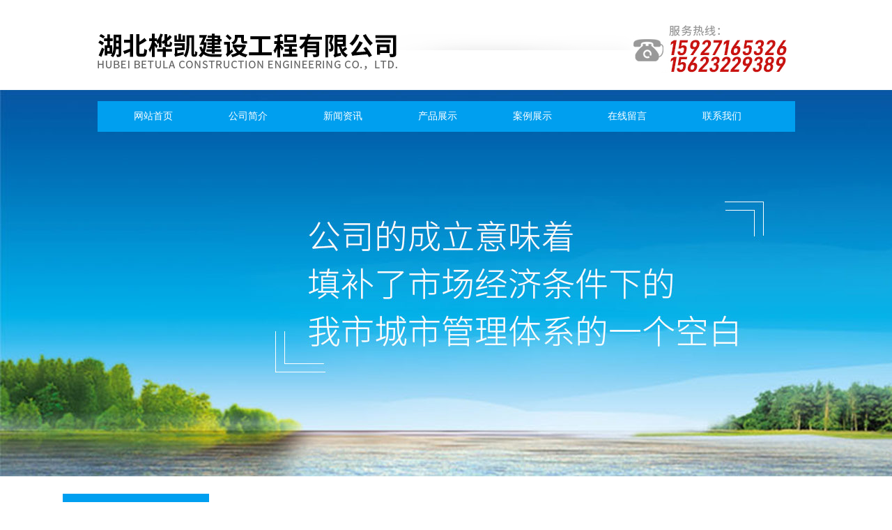

--- FILE ---
content_type: text/html
request_url: http://www.whzqbw.com/fwfswx/213.html
body_size: 2722
content:
<!DOCTYPE html PUBLIC "-//W3C//DTD XHTML 1.0 Transitional//EN" "http://www.w3.org/TR/xhtml1/DTD/xhtml1-transitional.dtd">
<html xmlns="http://www.w3.org/1999/xhtml">
<head>
<meta http-equiv="Content-Type" content="text/html; charset=utf-8" />
<title>房屋防水维修-湖北桦凯建设工程有限公司</title> 
<meta name="description" content="" /> 
<meta name="keywords" content="" />
<link rel="stylesheet" href="http://www.whzqbw.com/templets/default/css/common.css"/>
<link rel="stylesheet" href="http://www.whzqbw.com/templets/default/css/style.css"/>
<script>var __BASE__ = "/theme/pc2";</script>
<script src="http://www.whzqbw.com/templets/default/js/jquery.min.js"></script>
<script src="http://www.whzqbw.com/templets/default/js/jquery.SuperSlide.2.1.1.js"></script>
<script src="http://www.whzqbw.com/templets/default/js/common.js"></script>
<meta name="baidu-site-verification" content="6IqNowLsEi" />
 </head>
<body>
 
	<div id="header">
		<div class="top con_1000">
			<h1><a class="logo" href="http://www.whzqbw.com/">
				<img src="http://www.whzqbw.com/templets/default/images/name.png" alt="武汉房屋维修"></a></h1>
			<div class="rexian"></div>
			<!--<div class="r_info">
				<div class="search">
					<form action="/search" method="get" onSubmit="return beforeSubmit();">

						<input type="hidden" name="pagesize" value="20">
						<input type="hidden" id="trueSearchKey" name="words" value="Search">
						<input type="text" id="searchKey" class="input" value="">
						<button></button>

						<script type="text/javascript">
                            function beforeSubmit(){
                                var key = document.getElementById('searchKey').value;
                                //var trueKey = encodeURI(key);
                                var trueKey = key;
                                document.getElementById('trueSearchKey').value = trueKey;
                            }
                        </script>

					</form>
				</div>
			</div>-->
			<div class="nav">
				<ul>        
		<li ><a href="http://www.whzqbw.com/">网站首页</a></li>
         
		<li><a href="http://www.whzqbw.com/about/" rel="nofollow">公司简介</a></li>
         
		<li><a href="http://www.whzqbw.com/news/" >新闻资讯</a></li>
         
		<li><a href="http://www.whzqbw.com/product/" >产品展示</a></li>
         
		<li><a href="http://www.whzqbw.com/case/" >案例展示</a></li>
         
		<li><a href="http://www.whzqbw.com/message/" rel="nofollow">在线留言</a></li>
         
		<li><a href="http://www.whzqbw.com/contact/" rel="nofollow">联系我们</a></li>
            
				</ul>
			</div>
		</div>

	</div>

	<div class="fullSlide">
		<div class="bd">
			<ul>
                     <li><a>		
					<img src="http://www.whzqbw.com/uploads/200615/1-200615155141548.jpg" alt="" />										</a>
					<!--<a href="" style="background-image:url(http://www.whzqbw.com/uploads/200615/1-200615155141548.jpg);"></a>-->
				</li>
<li><a>		
					<img src="http://www.whzqbw.com/uploads/200615/1-2006151551235C.jpg" alt="" />										</a>
					<!--<a href="" style="background-image:url(http://www.whzqbw.com/uploads/200615/1-2006151551235C.jpg);"></a>-->
				</li>
<li><a>		
					<img src="http://www.whzqbw.com/uploads/200615/1-2006151551091L.jpg" alt="" />										</a>
					<!--<a href="" style="background-image:url(http://www.whzqbw.com/uploads/200615/1-2006151551091L.jpg);"></a>-->
				</li>
 
			</ul>
		</div>
	</div>
     
 <script>
var _hmt = _hmt || [];
(function() {
  var hm = document.createElement("script");
  hm.src = "https://hm.baidu.com/hm.js?bece93bec4a141835b4e9a2d5ebcf8bb";
  var s = document.getElementsByTagName("script")[0]; 
  s.parentNode.insertBefore(hm, s);
})();
</script>

<script>
(function(){
    var bp = document.createElement('script');
    var curProtocol = window.location.protocol.split(':')[0];
    if (curProtocol === 'https') {
        bp.src = 'https://zz.bdstatic.com/linksubmit/push.js';
    }
    else {
        bp.src = 'http://push.zhanzhang.baidu.com/push.js';
    }
    var s = document.getElementsByTagName("script")[0];
    s.parentNode.insertBefore(bp, s);
})();
</script>

<div class="clear"></div>
<div class="container">
<div class="con_left">
			<div class="list">
				<div class="tit">
					<p>
						产品分类
					</p>
				</div>
				<div class="box">
					<ul>
                    <li >
							<a href="http://www.whzqbw.com/fwfswx/">房屋防水维修</a>
						</li><li >
							<a href="http://www.whzqbw.com/tjgcwxfw/">土建工程维修服务</a>
						</li><li >
							<a href="http://www.whzqbw.com/xfxtwxfw/">消防系统维修服务</a>
						</li><li >
							<a href="http://www.whzqbw.com/shgswxfw/">生活供水维修服务</a>
						</li><li >
							<a href="http://www.whzqbw.com/fwafxtfw/">房屋安防系统服务</a>
						</li><li >
							<a href="http://www.whzqbw.com/fwdtxtwx/">房屋电梯系统维修</a>
						</li><li >
							<a href="http://www.whzqbw.com/fwwxzjsqsg/">房屋维修资金申请</a>
						</li>    
					</ul>
				</div>
			</div>


<div class="in_contact">
<div class="in_prokind">公司新闻<span><a href="http://www.whzqbw.com/news/">>>更多</a></span></div>
<ul class="ul_news">
<li><a href="http://www.whzqbw.com/hynews/221.html">武汉防水补漏....</a><span style="float:right">2020-06-23</span></li>
<li><a href="http://www.whzqbw.com/hynews/220.html">普通的房屋修....</a><span style="float:right">2020-06-18</span></li>
<li><a href="http://www.whzqbw.com/hynews/200.html">武汉防水维修....</a><span style="float:right">2020-06-12</span></li>
<li><a href="http://www.whzqbw.com/hynews/199.html">武汉防水维修....</a><span style="float:right">2020-05-11</span></li>
<li><a href="http://www.whzqbw.com/hynews/198.html">武汉防水维修....</a><span style="float:right">2020-04-18</span></li>

</ul>
</div>











</div>


<div class="con_right">
<!--公司首页关于我们-->
<div class="l_about">
<div class="in_casetit">房屋防水维修<span class="position">当前位置：<a href='http://www.whzqbw.com/'>主页</a> > <a href='http://www.whzqbw.com/product/'>产品展示</a> > <a href='http://www.whzqbw.com/fwfswx/'>房屋防水维修</a> > <a href="http://www.whzqbw.com/fwfswx/213.html">房屋防水维修</a></span></div>

<div class="main_right_product">
<h4>房屋防水维修</h4>
<p align="center" style="margin-bottom:8px">信息来源：http://www.whzqbw.com/  作者：湖北桦凯建设工程有限公司  发布时间：2020-06-15 16:56</p>
<p align="center" style="margin-bottom:8px" class="productimg"><img src='http://www.whzqbw.com/uploads/200615/1-2006151AP9561.jpg' /></p> 
<div class="product_con"></div>
</div>

<div class="fy">上一篇：<a href='http://www.whzqbw.com/fwfswx/212.html'>房屋防水维修</a>   下一篇：没有了 </div>

</div>

</div>
<!--公司首页关于我们-->

</div>

<div class="clear"></div>
<div id="footer">
		<div class=" con_1000">
			<div class="quicklink">
				<a href="http://www.whzqbw.com/">首页</a>
                 
<a href="http://www.whzqbw.com/about/" rel="nofollow">公司简介</a>
  
<a href="http://www.whzqbw.com/news/" >新闻资讯</a>
  
<a href="http://www.whzqbw.com/product/" >产品展示</a>
  
<a href="http://www.whzqbw.com/case/" >案例展示</a>
  
<a href="http://www.whzqbw.com/message/" rel="nofollow">在线留言</a>
  
<a href="http://www.whzqbw.com/contact/" rel="nofollow">联系我们</a>
  
			</div>
			<div class="copyRight">
				© 2017 湖北桦凯建设工程有限公司 版权信息  技术支持：
				<a href="http://www.lrhold.net/" target="_blank">武汉seo</a>鑫灵锐 <a href="https://tongji.baidu.com/web/welcome/ico?s=bece93bec4a141835b4e9a2d5ebcf8bb" target="_blank" rel="nofollow">百度统计</a> <a href="http://www.whzqbw.com/sitemap.xml" target="_blank">网站地图</a>
				<br />
				湖北桦凯建设工程有限公司主要提供<strong>房屋维修</strong>、<strong>防水维修</strong>、<strong>消防维修</strong>等多种服务
			</div>
			<div class="ftlogo">
				<img src="http://www.whzqbw.com/templets/default/images/logo.png" />
			</div>
			<div class="fttel">
				<img src="http://www.whzqbw.com/templets/default/images/ft_tel.png" />
			</div>
		</div>
        <div class="clear"></div>
	</div>





</body>
</html>

--- FILE ---
content_type: text/css
request_url: http://www.whzqbw.com/templets/default/css/common.css
body_size: 2176
content:
/* 初始化CSS */
html, body, ul, li, ol, dl, dd, dt, p, h1, h2, h3, h4, h5, h6, form, fieldset, legend, img{margin:0; padding:0;}
h1, h2, h3, h4, h5, h6{font-size:100%;font-weight:bold;}
fieldset, img{vertical-align:middle; border:none;}
address, caption, cite, code, dfn, th, var{font-style:normal; font-weight:normal;}
ul, ol{list-style:none;}
li{list-style-type:none;}
input{padding-top:0; padding-bottom:0; font-family: "微软雅黑",Arial,sans-serif;}
select, input{vertical-align:middle;}
select, input, textarea{font-size:12px; margin:0;}
input[type="text"], input[type="password"], textarea{outline-style:none;}
textarea{resize:none; font-family: "微软雅黑",Arial,sans-serif;}
body{color:#666; font:12px "微软雅黑",Arial,sans-serif;}
a{color:#666; text-decoration:none;}
i, em{ font-style:normal;}
.clearfix:after{content:""; display:block; height:0; visibility:hidden; clear:both;}
.clearfix{zoom:1;}
.clear{
    clear:both;
}
.fl{ float:left;}
.fr{ float:right;}
.auto{ margin-left:auto; margin-right:auto;}


.detail .cont { padding: 20px 20px; height:auto !important; height:575px; min-height:575px;}
.detail .tit { height: 40px; line-height: 40px; text-align: center; font-weight: bold; border-bottom: 1px solid #ccc; overflow:hidden; }
.detail .related { padding:6px 0; text-align: center; }
.detail .related span { padding: 0 10px; }
.detail .text { padding: 10px; line-height: 23px; }
.detail .text .photo { text-align: center; }
.detail .other { padding: 8px 0; width: 100%; }
.detail .other li { line-height: 24px; }
.detail .print { padding: 8px 0; text-align: right; clear: both; }
.detail .print a { margin-right: 20px; }
.detail .text .pro_photo { text-align: center; }

/*transition*/
.tran200{-webkit-transition:all 0.2s ease; -moz-transition:all 0.2s ease; transition:all 0.2s ease;}
.tran400{-webkit-transition:all 0.4s ease; -moz-transition:all 0.4s ease; transition:all 0.4s ease;}

/*网页限定宽度*/
.con_1000 { margin:0 auto; position:relative; width:1001px;}
.con_1000:after{content:""; display:block; height:0; clear:both;}

/*头部*/
#header{ width:100%; background:url(../images/index_06.png) 544px 45px no-repeat; }
#header .top{ height:129px;}
#header .logo{ position:relative; float:left; margin-top:46px; overflow:hidden;}
/*.rexian{ position:absolute;top:40px; right:0; background:url(../images/tel_bg.jpg) left center no-repeat; height:32px; line-height:32px; padding-left:60px; width:154px; font-family:Arial; color:#fff; font-style:italic; font-size:22px;}*/
.rexian{ position:absolute;top:30px; right:0; background:url(../images/tel_bg.jpg) left center no-repeat; height:80px;  width:232px; }


#header .r_info{ position:relative; width:397px; float:right; margin-top:15px;}
#header .r_info .search{position:absolute; right:0; top:27px; width:184px;height:25px; border:1px solid #d1d1d1;}
#header .r_info .search input{ padding-left:5px; width:134px; height:25px; border-style:none; vertical-align:middle;font-size: 10px;text-align:left;color: #d1d1d1; background:none;}
#header .r_info .search button{width:20px; height:18px; float:right; margin-top:4px; margin-right:4px;  border:none; background:url(../images/search.jpg);  cursor:pointer; }

.nav{ width:1001px; height:44px; position:absolute; bottom:-60px; right:0; background:#009fef; z-index:1000;}
.nav ul{ padding-left:12px;}
.nav ul li{float:left;height:44px;}
.nav ul li a{ display:block; text-align:center; line-height:44px; padding:0 40px; font-family:"微软雅黑"; font-size:14px; color:#fff; }
.nav ul li a:hover{color:#ffb54b;}

/*BANNER*/
.fullSlide { position: relative; width:100%; height:554px; }
.fullSlide .bd{ margin:0 auto; position:relative; z-index:0; overflow:hidden;}
.fullSlide .bd ul{width:100% !important;}
.fullSlide .bd ul li{ width:100% !important;}
.fullSlide .bd ul li a{ display: block; height:554px; background-position:center; background-repeat:no-repeat;}
/*.fullSlide .hd { width:1000px; position:absolute; left:50%; margin-left:-500px; bottom:-24px; text-align:right; z-index:100;}
.fullSlide .hd ul{}
.fullSlide .hd ul li{margin:0 5px; width:11px; height:11px; background:url(../images/icon1.jpg); cursor:pointer; display:inline-block; zoom:1; font-size:0;}
.fullSlide .hd .on{ background-image:url(../images/icon2.jpg);}
*/

/*版权*/



/*侧导航*/
.ny_left{float: left;width: 196px;font-size: 16px;}
.ny_left ul{margin-bottom: 57px;margin-top: 15px;}
.ny_left ul li{margin: -2px;width: 191px;height: 48px;border: solid 2px #40b360;}
.ny_left ul li p{margin-top: 12px;margin-left: 33px;float: left;}
.ny_left li:hover,.ny_left li.hover{background:url(../images/service_btn.png) #40b360 140px center no-repeat;}
.ny_left li:hover a,.ny_left li.hover a{ color:#fff}
.ny_left ul .hover{margin: -2px;width: 191px;height: 48px;border: solid 2px #40b360;background:url(../images/service_btn.png) #40b360 140px center no-repeat;}
.ny_left ul .hover p{color: #fff;}
.ny_left .service_tel{color: #40b360;}
.ny_left .service_tel p{background: url(../images/service_tel.png) left center no-repeat; padding-left: 29px;font-size: 21px;margin-left: 5px;}
.ny_left .service_tel span{display:block;}


.ny_left .service_tel{color: #40b360;margin-top: 36px;}
.ny_left .service_tel p{background: url(../images/service_tel.png) left center no-repeat; padding-left: 29px;font-size: 21px;margin-left: 5px; font-family:Arial; margin-top:5px;}
.ny_left .service_tel span{display:block; font-family:"Microsoft YaHei"; color:#40b360;font-size: 13px;}



/*内页标题*/
.ny_right{ float:right; width:754px; height:auto !important; height:500px; min-height:500px;margin-bottom: 120px;}
.ny_right .title{ height:46px; line-height:46px; border-bottom:1px solid #dcdcdc; margin-bottom:40px}
.ny_right .title p{ float:right; color:#6c6c6c}
.ny_right .title h3{ height:45px; border-bottom:2px solid #40b360; display:inline-block; float:left; padding-right:13px; font-size:18px; font-weight:normal}

/*其他*/
#full .qq_info a,#full .qq_info span{ display:block}
#full .qq_info span{ width:86px; background:#fff; text-align:center; padding-top:6px; line-height:24px; border:1px solid #968f96; border-top:none}

.single_con{ margin-top:30px;width: 1000px;}
.news_con{ margin-top:30px;width: 1000px;}
.pro_con{ margin-top:30px;width: 1000px;}

.ny_banner{ margin: 0 auto; }
.ny_banner img{width:100%}

--- FILE ---
content_type: text/css
request_url: http://www.whzqbw.com/templets/default/css/style.css
body_size: 3997
content:
/*首页*/
#content{ margin-top:12px;}

.about{ margin-bottom:40px;}

.about .cont{ padding:20px 22px 0 0; text-align:center; height:236px; overflow:hidden; line-height:24px;}
.about .photo{ text-align:center; padding-top:12px;}

.pro_list{ width:169px; float:left;}
.pro_list .title{ height:79px;}
.pro_list .cont{ box-shadow:0 0 5px rgba(79,79,79,.08)}
.pro_list .cont li{ height:39px; line-height:39px; border-bottom:1px solid #e4e4e4;}
.pro_list .cont li a{ display:block; padding-left:18px; background:url(../images/ico1.jpg) 129px center no-repeat;}
.pro_list .cont li a:hover{ color:#1d7901; background-image:url(../images/ico2.jpg);}

.product{ width:804px;}
.product ul li{ width:267px; height:178px; float:left; margin-left:1px; margin-bottom:1px; position:relative; overflow:hidden;}
.product ul li .photo{width:267px; height:178px; overflow:hidden;}
.product ul li .photo img{ vertical-align:middle;}
.product ul li .name{ display:none; width:245px; height:156px; position:absolute; left:9px; top:9px; border:2px solid #009ff0; background:url(../images/xian.png) center no-repeat; text-align:center; line-height:60px;}
.product ul li .name a{ display:block; text-align:center; font-size:16px; margin-top:15px; color:#009ff0; text-transform:uppercase;}
.product ul li:hover .photo{ opacity:0.23;}
.product ul li:hover .name{ display:block;}

.case{margin:0 auto; margin-top:40px;width: 1001px;height: auto;overflow: hidden;}
.case_right{ width:500px;}
.case_right .case1{ height:168px;}
.case_right .case1 .photo{ width:250px;height:168px; float:left;}
.case_right .case1 .text{ width:210px;height:128px; padding:20px; float:left; line-height:21px; color:#fff; background:#009ff0;}
.case_right .case1 .text a{ display:block; font-size:14px;  color:#fff;}
.case_right .case1 .text i{ display:block; opacity:.5; font-style:normal; font-size:10px; text-transform:uppercase;}
.case_right .case1 .more{ display:block; text-align: right;}

.case_right .case2 .text{ color:#666; background:#fff;  }
.case_right .case2 .text a{color:#009ff0;}
.case_right .case2 .text i{ opacity:.9;color:#009ff0;}

.news{ margin-top:46px;}

.news .tit_top{ height:38px; line-height:37px;}
.news .tit_top h3{ width:60px; height:37px; border-bottom:1px solid #009ff0; font-size:16px; white-space:nowrap;}
.news .tit_top h3 span{ color:#7e7e7e; font-family:Arial; font-size:10px; font-weight:normal;}
.news .cont_bg{ padding-top:9px; background:#f2f2f2}

.news1{ width:312px; float:left;}
.news1 .title{ background:url(../images/nt.jpg);}
.news2 .title{ background:url(../images/nt2.jpg);}
.news1 .title{ height:25px; line-height:25px;}
.news1 .title h3{ width:87px; text-align:center; font-size:14px; color:#009ff0; font-weight:normal; }
.news1 .title .more{ width:17px; height:17px; margin-top:5px; float:right;}
.news1 .title .more a{ display:block; width:17px; height:17px;}

.news1 ul{ padding-top:17px;}
.news1 li{ height:28px;  line-height:28px; border:1px solid #bdbdbd; margin-bottom:9px;}
.news1 li a{ display:block; padding-left:12px; }
.news1 li span{ float:right; margin-right:20px;}
.news1 li:hover{ border-color:#009ff0;}

.news2{ float:left; width:298px; margin-left:35px;}
.news2 .title{ background:url(../images/nt.jpg);}
.news2 .title{ background:url(../images/nt2.jpg);}
.news2 .title{ height:25px; line-height:25px;}
.news2 .title h3{ width:87px; text-align:center; font-size:14px; color:#009ff0; font-weight:normal; }
.news2 .title .more{ width:17px; height:17px; margin-top:5px; float:right;}
.news2 .title .more a{ display:block; width:17px; height:17px;}

.news2 ul{ padding-top:10px;}
.news2 li{ height:38px;  line-height:38px; border-bottom:1px dashed #bdbdbd; }
.news2 li a{ display:block; padding-left:8px; }
.news2 li span{ float:right; margin-right:7px;}
.news2 li a:hover{color:#009ff0;}

.message{ width:285px; float:right; position:relative;}
.message .title{ position:absolute; top:-56px;}
.message ul { width:285px; margin-top:80px;}
.message li { float:left; width:283px; margin-bottom:9px; margin-right:22px; display:inline; margin-bottom:9px; }
.message li input { padding-left:10px; color:#333; width:273px; height:28px; border:0px; line-height:28px; border:1px solid #009ff0; font-size:12px; background:none;  }
.message li textarea { color:#333;width:263px; height:51px; background:none; border:1px solid #009ff0;  overflow:auto; font-size:14px; padding:10px;}
.message li.butbox input{ color:#fff; border:none;}

.links .title{ float:left;margin-right:10px;}
.links{ line-height:78px; }
.links a{ margin:0 10px;}

/*底部*/
#footer{ height:261px; background:url(../images/ftbg.jpg) center no-repeat;}
#footer .con_1000{ position:relative;height:261px;}
.quicklink{width: 100%;text-align: center; padding-top:19px;padding-bottom: 21px; line-height:31px;}
.copyRight{ position:absolute; bottom:10px; line-height:30px; left:0; color: #fff;}
.copyRight a{color: #fff;}
.ftlogo{ position:absolute; left:0; top:119px;}
.fttel{ position:absolute; right:0 ; top:110px;}
.quicklink a{padding: 0 21px;}



/*单页*/
.single_con .ny_right .content{line-height: 27px}


/*新闻列表*/
.news_con .ny_right .content_title { margin-bottom:30px; padding-bottom:20px; text-align:center; border-bottom:1px #ddd dotted;}
.news_con .ny_right .content_title h3{ font-size:17px; color:#4d5260;}
.news_con .ny_right .content_title .info{ margin-top:15px; font-size:12px; color:#aaa;}
.news_con .ny_right .content_title .info span{ display:inline-block; margin:0 10px;}
.news_con .ny_right .content{line-height: 27px}
.first_list{height:125px; overflow:hidden; margin-bottom:26px;}
.first_list img{border: solid 1px #c2c2c2; float: left;}
.first_list .right{float:right;color:#8c8573;line-height: 20px;width: 516px;}
.first_list .right .tit{display:block; height:31px; color:#009ff0; font-size:14px;}
.first_list .right .text{height:40px; overflow:hidden; margin-bottom:4px;}
.first_list .right a{color: #b20000;display: block}
.first_list .right .date{ display:block; height:20px; line-height:20px; background:url(../images/news_list_time.jpg) left center no-repeat; padding-left:20px; margin-top:10px;}
.other_list{margin-bottom: 67px; }
.other_list li{height:37px; line-height: 37px; border-bottom: dotted 1px #dddddd;}
.other_list a:hover,.other_list li:hover{ color:#009ff0}
.other_list li span{float: right;}

.list_btn{ margin:20px auto; width: 752px; }
.list_btn_l_r{ float: left; width: 20px; height: 20px; border: solid 1px #d3d3d3; text-align: center; color: #d3d3d3; -webkit-transition: all 0.5s; -moz-transition: all 0.5s; -o-transition: all 0.5s; transition: all 0.5s; }
.list_btn_l_r:hover{ color: #8c8573; border-color: #8c8573; }
.list_btn_line{ float: left; width: 285px; height: 1px; background-color: #d3d3d3; margin-top: 11px; }
.list_btn_num{ width: 120px; float: left; margin: 0 9px; text-align: center; }
.list_btn_num a{ display: inline-block; width: 20px; height: 20px; text-align: center; border: solid 1px #d3d3d3; margin: 0 2px; color: #606060; -webkit-transition: all 0.5s; -moz-transition: all 0.5s; -o-transition: all 0.5s; transition: all 0.5s; }
.list_btn_num a:hover,.list_btn_num .hover{ color: #009ff0; border-color: #009ff0; }

/*新闻详情*/
.news_con .ny_right .content_tit { height: 40px; line-height: 40px; text-align: center; font-weight: bold; border-bottom: 1px solid #ccc; overflow:hidden; }
.news_con .ny_right .content_related { padding:6px 0; text-align: center;margin-bottom: 30px;}
.news_con .ny_right .content{line-height: 27px;margin-top: 10px;}
.news_con .ny_right .content_btn{line-height: 27px}
.news_con .ny_right .content_btn a{color: #2d3140 }

/*产品列表*/
.pro_con .ny_right .content{line-height: 27px}
.pro_con .ny_right .content ul{ float:left; margin:0 -24px 0 -23px;}
.pro_con .ny_right .content li{ float:left; width:213px; height:235px; border: solid 3px transparent;; margin:0 24px 67px; -webkit-transition: all 0.3s; -moz-transition: all 0.3s;-o-transition: all 0.3s;transition: all 0.3s;}
.pro_con .ny_right .content li .photo{ display:block; width:213px; height:125px;}
.pro_con .ny_right .content li .info{ width:213px; height:110px; background:#f5f5f5;}
.pro_con .ny_right .content li .info .name{ height:40px; line-height:40px; padding-left:19px; font-size:14px;font-weight: bold;}
.pro_con .ny_right .content li .info .text{ line-height:18px; padding:0 19px; height:36px; overflow:hidden; margin-bottom:10px;}
.pro_con .ny_right .content li .info .more{ display:block; height:24px; line-height:24px; background:#adadad; padding-left:20px; color:#fff;-webkit-transition: all 0.3s;-moz-transition: all 0.3s;-o-transition: all 0.3s;transition: all 0.3s;}
.pro_con .ny_right .content li:hover{ border-color:#009ff0}
.pro_con .ny_right .content li:hover .more{ background:#009ff0}

.list_btn{ margin:20px auto; width: 752px; }
.list_btn_l_r{ float: left; width: 20px; height: 20px; border: solid 1px #d3d3d3; text-align: center; color: #d3d3d3; -webkit-transition: all 0.5s; -moz-transition: all 0.5s; -o-transition: all 0.5s; transition: all 0.5s; }
.list_btn_l_r:hover{ color: #8c8573; border-color: #8c8573; }
.list_btn_line{ float: left; width: 285px; height: 1px; background-color: #d3d3d3; margin-top: 11px; }
.list_btn_num{ width: 120px; float: left; margin: 0 9px; text-align: center; }
.list_btn_num a{ display: inline-block; width: 20px; height: 20px; text-align: center; border: solid 1px #d3d3d3; margin: 0 2px; color: #606060; -webkit-transition: all 0.5s; -moz-transition: all 0.5s; -o-transition: all 0.5s; transition: all 0.5s; }
.list_btn_num a:hover,.list_btn_num .hover{ color: #009ff0; border-color: #009ff0; }


.container{ width:1100px; margin:20px auto;  }
.con_left{ width:210px; float:left; margin-right:20px; margin-bottom:50px; margin-top:-20px;}
.con_right{ width:870px; float:left; margin-bottom:30px;}
.l_about{ width:100%; float:left;}
.in_prokind{ width:200px; padding-left:10px; height:40px;line-height:40px; color:#fff; font-size:18px; background:#009ff0; font-weight:bold; border-bottom:1px solid #ccc;  position:relative;}
.in_prokind span{ position:absolute; right:12px; top:0px; font-size:13px;}
.in_prokind span a:link{ color:#fff;}
.in_prokind span a:visited{ color:#fff;}
.in_prokind span a:hover{ color:#000;}
.in_casetit{ width:98%; padding-left:2%; height:57px;  line-height:57px;font-size:21px; font-weight:bold; color:#333; text-align:left; position:relative; border-bottom:#ccc 1px solid;}
.position{ position:absolute; right:5px; top:10px; font-size:14px; font-weight:normal;}
.position a:link{ color:#333;}
.position a:visited{ color:#333;}
.position a:hover{ color:#009ff0;}
.ul_news{ width:100%; margin:0px auto; background:#f0f0f0; padding-bottom:10px; border-bottom:#e9e9e9 2px solid; }
.ul_news li{ width:90%; padding-left:5%; font-size:13px; height:32px; line-height:32px; border-bottom:#bfbfbf 1px dotted; color:#1d1d1d; background:url(../images/n_ico2.jpg) no-repeat 5px; padding-left:15px;}
.in_contact{width:100%; margin-top:10px; float:left; color:#333; }
.in_contact p{ width:200px; font-size:14px; line-height:24px; padding-left:5px; padding-right:5px;}
.in_contactmid{ background:#f0f0f0;padding-bottom:10px;border-bottom:#e9e9e9 2px solid;  }
.in_contactmid h3{line-height:28px; font-size:14px;padding-left:5px;color:#1b242d;}
.in_contactmid img{ margin-top:10px; width:100%;}
.clear{ clear:both;}
.index_aboutimg{ width:193px; margin:10px; float:left;}
.index_aboutcont{ width:422px;float:left; margin-top:10px; line-height:24px; }
.index_aboutcont p{ text-indent:2em; font-size:13px; color:#3e3e3e; font-weight:bold;}
.main_right_product{ width:100%; margin:0px auto;}
.main_right_product ul{ margin:0px; padding:0px; width:110%; }
.main_right_product ul li{ list-style:none; width:278px; height:220px;  float:left; margin-top:10px; margin-right:16px; }
.p_name{ text-align:center; line-height:30px; font-size:14px;}
.main_right_product ul li img{width:265px; height:180px; padding:5px;border:#eee 1px solid;}
.main_right_product ul li a:link{ color:#444; text-decoration:none;}
.main_right_product ul li a:visited{ color:#444; text-decoration:none;}
.main_right_product ul li a:hover{ color:#009ff0; text-decoration:none;}
.product_con{ width:100%;} 
.product_con img,.productimg img{ text-align:center; margin:0px auto;}
.index_newscont{ width:100%; margin:10px auto;}
.index_newscont ul li{ height:42px; line-height:42px; border-bottom:#CCC 1px dotted; font-size:13px;  background:url(../images/n_ico2.jpg) no-repeat 5px; padding-left:15px; position:relative;}
.news_time{ position:absolute; right:0px; top:0px;}
.index_newscont ul li a:link,.ul_news li a:link{ color:#3e3e3e;;}
.index_newscont ul li a:visited,.ul_news li a:visited{ color:#3e3e3e;}
.index_newscont ul li a:hover,.ul_news li a:hover{ color:#009ff0;}
.index_newscont h4,.main_right_product h4{ font-size:16px; text-align:center; line-height:50px;}
.con_left .list .tit{
	width: 210px;
	height: 60px;
	background:#009ff0;
}
.con_left .list .tit p{
	color:#fff;
	font-size: 24px;
	text-align: center;
	line-height: 60px;
	font-weight: bold;
}
.con_left .list{
	float: left;
	width: 210px;
	height: auto;
	overflow: hidden;
	margin-top: 25px;
}
.con_left .list ul li{
	width: 100%;
	height: 38px;
	background: #eeeeee;
	line-height: 38px;
	text-indent: 38px;
	margin-bottom: 2px;
	margin-top:10px;

}
.con_left .list ul li a{
	color:#1a1a1a;
	font-size: 15px;
}
.con_left .list ul li:hover{
	background: #009ff0;
}
.con_left .list ul li.m_hover{
	background: #009ff0;
}
.con_left .list ul li:hover a,.con_left .list ul li.m_hover a{
	color:#fff;
}
.con_left .list  .tel img{
	display: block;
}

/*分页*/
.xlr_pages,.fy{width:100%; height:24px; line-height:24px; font-size:12px;text-align:center; float:left; margin-top:10px; margin-bottom:10px;}
.xlr_pages ul{ width:100%; margin:0px auto; height:24px;text-align:center;}
.pagelist li{  text-decoration:none; margin-right:1px;display:inline-block; border:#CCC 1px solid; padding:0px 8px; border-radius:3px;}
.thisclass{ background:#009ff0; color:#FFF;}
.pagelist li select{ margin:3px;}
.pagelist li a:link,.fy a:link{ color:#000; text-decoration:none;}
.pagelist li a:visited,.fy a:visited{ color:#000; text-decoration:none;}
.pagelist li a:hover,.fy a:hover{ color:#009ff0; text-decoration:none;}
.footer .right .info a{ color:#FFF;}

/*留言*/
.lymessage{width:700px; height:600px; /*background:#eee;*/ margin-left:100px;}
.lymessage  span{ width:100%; height:60px; line-height:60px;float:left; color:#000; text-align:center; font-size:30px;}
.lymessage p{font-size:15px; color:#999; text-align:center;}
   
 .message_left{float:left;width:40%;height:34px;line-height:34px;font-size:14px;color:#777777;text-align:left;border-color:#333333;border-style:none;clear:both; margin-top:8px; }
.message_right{float:left;width:90%;height:24px;line-height:24px;background-color:#eee;font-size:14px;color:#777777;text-align:left;padding:4px;border:1px;border-color:#aaa;border-style:dashed;}
   
   .area_message{float:left;width:90%;height:122px;line-height:24px;background-color:#eeeeee;background-image:none;font-size:14px;color:#777777;text-align:left;padding:4px;font-family:Microsoft YaHei;border:1px;border-color:#aaa;border-style:dashed;}
   
   .sub_message{float:left; width:92%;height:40px;line-height:40px;background-color:#009ff0;color:#FFFFFF;text-align:center;border:1px;border-color:transparent;margin-top:20px;}



--- FILE ---
content_type: application/javascript
request_url: http://www.whzqbw.com/templets/default/js/common.js
body_size: 156
content:
$(function(){
    $(".fullSlide").slide({titCell:".hd ul", mainCell:".bd ul", effect:"fold", autoPlay:true, autoPage:true, trigger:"click"});
	
});

  